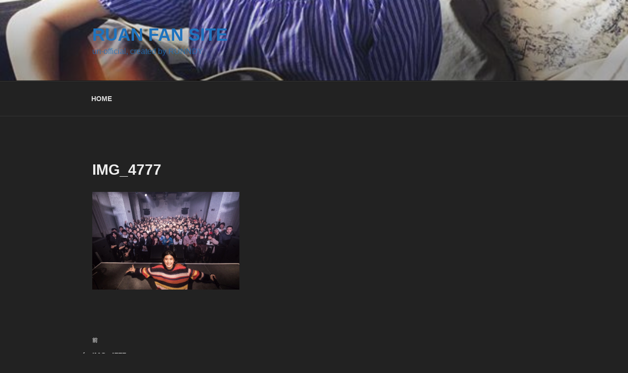

--- FILE ---
content_type: text/css
request_url: https://ruann-fan-site.com/wp-content/themes/twentyseventeen-child/style.css?ver=6.9
body_size: -33
content:
/*
 Theme Name:   Twenty Seventeen Child
 Template:     twentyseventeen
*/
